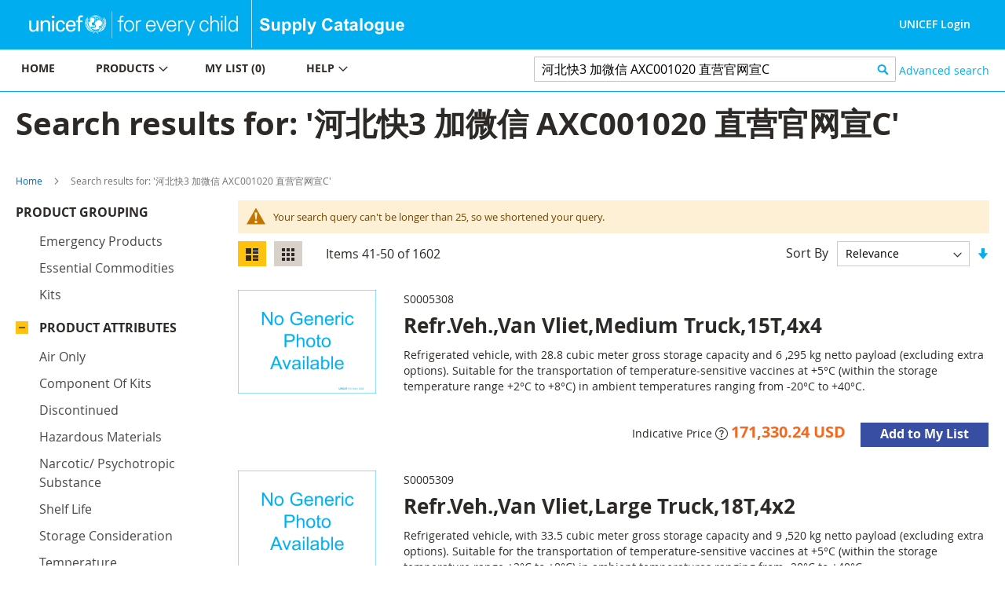

--- FILE ---
content_type: text/html; charset=UTF-8
request_url: https://supply.unicef.org/catalogsearch/result/index/?p=5&q=%E6%B2%B3%E5%8C%97%E5%BF%AB3+%E5%8A%A0%E5%BE%AE%E4%BF%A1+AXC001020+%E7%9B%B4%E8%90%A5%E5%AE%98%E7%BD%91%E5%AE%A3CDB
body_size: 13049
content:
 <!doctype html><html lang="en"><head ><script> var BASE_URL = 'https\u003A\u002F\u002Fsupply.unicef.org\u002F'; var require = { 'baseUrl': 'https\u003A\u002F\u002Fsupply.unicef.org\u002Fstatic\u002Ffrontend\u002FUnicef\u002Fcatalogue\u002Fen_US' };</script> <meta charset="utf-8"/>
<meta name="title" content="Search results for: &#039;河北快3 加微信 AXC001020 直营官网宣C&#039;"/>
<meta name="robots" content="INDEX,FOLLOW"/>
<meta name="viewport" content="width=device-width, initial-scale=1, maximum-scale=1.0, user-scalable=no"/>
<meta name="format-detection" content="telephone=no"/>
<title>Search results for: &#039;河北快3 加微信 AXC001020 直营官网宣C&#039;</title>
<link  rel="stylesheet" type="text/css"  media="all" href="https://supply.unicef.org/static/frontend/Unicef/catalogue/en_US/mage/calendar.min.css" />
<link  rel="stylesheet" type="text/css"  media="all" href="https://supply.unicef.org/static/frontend/Unicef/catalogue/en_US/css/styles-m.min.css" />
<link  rel="stylesheet" type="text/css"  media="all" href="https://supply.unicef.org/static/frontend/Unicef/catalogue/en_US/Ezest_Sidebar/css/expandcollapse.min.css" />
<link  rel="stylesheet" type="text/css"  media="screen and (min-width: 768px)" href="https://supply.unicef.org/static/frontend/Unicef/catalogue/en_US/css/styles-l.min.css" />
<link  rel="stylesheet" type="text/css"  media="print" href="https://supply.unicef.org/static/frontend/Unicef/catalogue/en_US/css/print.min.css" />
<link  rel="stylesheet" type="text/css"  rel="stylesheet" type="text/css" href="https://supply.unicef.org/static/frontend/Unicef/catalogue/en_US/css/custom.min.css" />
<link  rel="stylesheet" type="text/css"  media="all" href="https://maxcdn.bootstrapcdn.com/font-awesome/4.5.0/css/font-awesome.min.css" />
<script  type="text/javascript"  src="https://supply.unicef.org/static/frontend/Unicef/catalogue/en_US/requirejs/require.min.js"></script>
<script  type="text/javascript"  src="https://supply.unicef.org/static/frontend/Unicef/catalogue/en_US/requirejs-min-resolver.min.js"></script>
<script  type="text/javascript"  src="https://supply.unicef.org/static/frontend/Unicef/catalogue/en_US/mage/requirejs/mixins.min.js"></script>
<script  type="text/javascript"  src="https://supply.unicef.org/static/frontend/Unicef/catalogue/en_US/requirejs-config.min.js"></script>
<script  type="text/javascript"  src="https://supply.unicef.org/static/frontend/Unicef/catalogue/en_US/mage/polyfill.min.js"></script>
<script  type="text/javascript"  src="https://supply.unicef.org/static/frontend/Unicef/catalogue/en_US/Magento_Theme/js/custom.min.js"></script>
<link rel="preload" as="font" crossorigin="anonymous" href="https://supply.unicef.org/static/frontend/Unicef/catalogue/en_US/fonts/opensans/light/opensans-300.woff2" />
<link rel="preload" as="font" crossorigin="anonymous" href="https://supply.unicef.org/static/frontend/Unicef/catalogue/en_US/fonts/opensans/regular/opensans-400.woff2" />
<link rel="preload" as="font" crossorigin="anonymous" href="https://supply.unicef.org/static/frontend/Unicef/catalogue/en_US/fonts/opensans/semibold/opensans-600.woff2" />
<link rel="preload" as="font" crossorigin="anonymous" href="https://supply.unicef.org/static/frontend/Unicef/catalogue/en_US/fonts/opensans/bold/opensans-700.woff2" />
<link rel="preload" as="font" crossorigin="anonymous" href="https://supply.unicef.org/static/frontend/Unicef/catalogue/en_US/fonts/Luma-Icons.woff2" />
<link  rel="icon" type="image/x-icon" href="https://supply.unicef.org/media/favicon/stores/1/favicon.ico" />
<link  rel="shortcut icon" type="image/x-icon" href="https://supply.unicef.org/media/favicon/stores/1/favicon.ico" />
<script async src="https://www.googletagmanager.com/gtag/js?id=G-YLWGG24GJC"></script>
<script>
  window.dataLayer = window.dataLayer || [];
  function gtag(){dataLayer.push(arguments);}
  gtag('js', new Date());

  gtag('config', 'G-YLWGG24GJC');
</script>     <!-- BEGIN GOOGLE ANALYTICS CODE --><script type="text/x-magento-init">
{
    "*": {
        "Magento_GoogleAnalytics/js/google-analytics": {
            "isCookieRestrictionModeEnabled": 0,
            "currentWebsite": 1,
            "cookieName": "user_allowed_save_cookie",
            "ordersTrackingData": [],
            "pageTrackingData": {"optPageUrl":"","isAnonymizedIpActive":false,"accountId":"G-YLWGG24GJC"}        }
    }
}</script><!-- END GOOGLE ANALYTICS CODE --></head><body data-container="body" data-mage-init='{"loaderAjax": {}, "loader": { "icon": "https://supply.unicef.org/static/frontend/Unicef/catalogue/en_US/images/loader-2.gif"}}' class="page-products page-with-filter catalogsearch-result-index page-layout-2columns-left">         <div id="cookie-status">The store will not work correctly in the case when cookies are disabled.</div> <script type="text&#x2F;javascript">document.querySelector("#cookie-status").style.display = "none";</script> <script type="text/x-magento-init">
    {
        "*": {
            "cookieStatus": {}
        }
    }</script> <script type="text/x-magento-init">
    {
        "*": {
            "mage/cookies": {
                "expires": null,
                "path": "\u002F",
                "domain": ".supply.unicef.org",
                "secure": false,
                "lifetime": "3600"
            }
        }
    }</script>  <noscript><div class="message global noscript"><div class="content"><p><strong>JavaScript seems to be disabled in your browser.</strong> <span> For the best experience on our site, be sure to turn on Javascript in your browser.</span></p></div></div></noscript>   <script>true</script> <script>    require.config({
        map: {
            '*': {
                wysiwygAdapter: 'mage/adminhtml/wysiwyg/tiny_mce/tinymce4Adapter'
            }
        }
    });</script>  <div class="page-wrapper"><header class="page-header"><div class="header content">  <span data-action="toggle-nav" class="action nav-toggle"><span>Toggle Nav</span></span>  <a class="logo" href="https://www.unicef.org/" title="" target="_blank"> <img src="https://supply.unicef.org/media/logo/stores/1/Logo_Signature_Container_Rectangle_Horizontal_ENG_RGB.png" title="" alt="" width="170"  /></a> <div class="second-logo-container"> <div class="widget block block-static-block"><!--Home page Supply catalouge logo change-->

<div class="secound-logo"><a title="Supply Catalouge" href="/"><img src="https://supply.unicef.org/media/wysiwyg/scat-logo-without-line.png" alt="Supply Catalouge" /></a></div></div></div><div class="panel header"> <a class="action skip contentarea" href="#contentarea"><span> Skip to Content</span></a>  <ul class="header links">  <li class="greet welcome"><span></span></li> <script type="text/x-magento-init">
        {
            "*": {
                "Magento_Ui/js/core/app": {
                    "components": {
                        "customer": {
                            "component": "Magento_Customer/js/view/customer"
                        }
                    }
                }
            }
        }</script>  <li class="authorization-link"> <a href ="https://login.microsoftonline.com/77410195-14e1-4fb8-904b-ab1892023667/oauth2/v2.0/authorize?response_type=id_token&scope=user.read%20openid%20profile&client_id=9c040b4e-01d2-4357-8f8e-f42d6c29b7af&redirect_uri=https%3A%2F%2Fsupply.unicef.org%2Fssologin%2Ftoken%2Flogin&state=5e0cc9d3-be89-4649-a66c-705c15b657a9&nonce=167c6782-f76b-4f08-8089-7b19fba65684&client_info=1&x-client-SKU=MSAL.JS&x-client-Ver=0.2.3&client-request-id=4cd612ff-313d-4a61-be21-dcaa6d3c3f03&prompt=select_account&response_mode=form_post"> UNICEF Login</a> </li> <script>
    window.ssoClientUrl = "https://login.microsoftonline.com/77410195-14e1-4fb8-904b-ab1892023667/oauth2/v2.0/authorize?response_type=id_token&scope=user.read%20openid%20profile&client_id=9c040b4e-01d2-4357-8f8e-f42d6c29b7af&redirect_uri=https%3A%2F%2Fsupply.unicef.org%2Fssologin%2Ftoken%2Flogin&state=5e0cc9d3-be89-4649-a66c-705c15b657a9&nonce=167c6782-f76b-4f08-8089-7b19fba65684&client_info=1&x-client-SKU=MSAL.JS&x-client-Ver=0.2.3&client-request-id=4cd612ff-313d-4a61-be21-dcaa6d3c3f03&prompt=select_account&response_mode=form_post";</script></ul></div><ul class="compare wrapper"> <li class="item link compare" data-bind="scope: 'compareProducts'" data-role="compare-products-link"><a class="action compare no-display" title="Compare&#x20;Products" data-bind="attr: {'href': compareProducts().listUrl}, css: {'no-display': !compareProducts().count}" >Compare Products <span class="counter qty" data-bind="text: compareProducts().countCaption"></span></a></li> <script type="text/x-magento-init">
{"[data-role=compare-products-link]": {"Magento_Ui/js/core/app": {"components":{"compareProducts":{"component":"Magento_Catalog\/js\/view\/compare-products"}}}}}</script></ul></div></header><div class="menu-search-container">  <div class="sections nav-sections"> <div class="section-items nav-sections-items" data-mage-init='{"tabs":{"openedState":"active"}}'>  <div class="section-item-title nav-sections-item-title" data-role="collapsible"><a class="nav-sections-item-switch" data-toggle="switch" href="#store.menu">Menu</a></div><div class="section-item-content nav-sections-item-content" id="store.menu" data-role="content">   <a id="back-to-top-button"></a>    <nav class="navigation" data-action="navigation"><ul data-mage-init='{"menu":{"responsive":true, "expanded":true, "position":{"my":"left top","at":"left bottom"}}}'><li class="level0 nav-7 level-top parent ui-menu-item"><a class="level-top ui-corner-all" tabindex="-1" href="https://supply.unicef.org/"><span>Home</span></a></li>
<li class="level0 nav-4 level-top parent ui-menu-item"><a class="level-top ui-corner-all" tabindex="-1" href="https://supply.unicef.org/product-categories"><span>Products</span><span class="ui-menu-icon ui-icon ui-icon-carat-1-e"></span></a>
	<ul class="level0 submenu ui-menu ui-widget ui-widget-content ui-corner-all" style="display: none;">
		<li class="level1 nav-4-1 first ui-menu-item"><a class="ui-corner-all" tabindex="-1" href="https://supply.unicef.org/all-materials.html"><span>All products</span></a></li>
		<li class="level1 nav-4-2 ui-menu-item"><a class="ui-corner-all" tabindex="-1" href="https://supply.unicef.org/all-materials.html?material_groups=18"><span>Emergency products</span></a></li>
		<li class="level1 nav-4-4 last ui-menu-item"><a class="ui-corner-all" tabindex="-1" href="https://supply.unicef.org/all-materials.html?material_groups=20"><span>Essential commodities</span></a></li>
		<li class="level1 nav-4-3 last ui-menu-item"><a class="ui-corner-all" tabindex="-1" href="https://supply.unicef.org/all-materials.html?material_groups=19"><span>Kits</span></a></li>
	</ul>
</li>
<li class="level0 nav-2 level-top parent ui-menu-item"><a class="level-top ui-corner-all" tabindex="-1" href="https://supply.unicef.org/checkout/cart/"><span id="mylist-menubar">My list </span></a></li>
<li class="level0 nav-5 level-top parent ui-menu-item"><a class="level-top ui-corner-all" tabindex="-1" href="https://supply.unicef.org/help"><span>Help</span><span class="ui-menu-icon ui-icon ui-icon-carat-1-e"></span></a>
	<ul class="level0 submenu ui-menu ui-widget ui-widget-content ui-corner-all" style="display: none;">
		<li class="level1 nav-5-1 first last ui-menu-item"><a class="ui-corner-all" tabindex="-1" href="https://supply.unicef.org/how-to-order"><span>How to order</span></a></li>
		<li class="level1 nav-5-1 first last ui-menu-item"><a class="ui-corner-all" tabindex="-1" href="https://supply.unicef.org/product-attributes-guide"><span>Product attributes guide</span></a></li>
		<li class="level1 nav-5-1 first last ui-menu-item"><a class="ui-corner-all" tabindex="-1" href="https://supply.unicef.org/frequently-asked-questions"><span>Frequently Asked Questions</span></a></li>
		<li class="level1 nav-5-1 first last ui-menu-item"><a class="ui-corner-all" tabindex="-1" href="https://supply.unicef.org/acronyms-abbreviations"><span>Acronyms &amp; Abbreviations</span></a></li>
		<li class="level1 nav-5-1 first last ui-menu-item"><a class="ui-corner-all" tabindex="-1" href="https://supply.unicef.org/conversion-table"><span>Conversion Table</span></a></li>
	</ul>
</li></ul></nav><script>
    require(['jquery', 'jquery/ui'], function($){
        var btn = $('#back-to-top-button');
        $(window).scroll(function() {
          if ($(window).scrollTop() > 500) {
            btn.addClass('show');
          } else {
            btn.removeClass('show');
          }
        });
        btn.on('click', function(e) {
          e.preventDefault();
          $('html, body').animate({scrollTop:0}, '100');
        });
      });</script></div>  <div class="section-item-title nav-sections-item-title" data-role="collapsible"><a class="nav-sections-item-switch" data-toggle="switch" href="#store.links">Account</a></div><div class="section-item-content nav-sections-item-content" id="store.links" data-role="content"><!-- Account links --></div> </div></div>  <div class="block block-search"><div class="block block-title"><strong>Search</strong></div><div class="block block-content"><form class="form minisearch" id="search_mini_form" action="https://supply.unicef.org/catalogsearch/result/" method="get"><div class="field search"><label class="label" for="search" data-role="minisearch-label"><span>Search</span></label> <div class="control"><input id="search" data-mage-init='{"quickSearch":{ "formSelector":"#search_mini_form", "url":"https://supply.unicef.org/search/ajax/suggest/", "destinationSelector":"#search_autocomplete", "minSearchLength":"3"} }' type="text" name="q" value="河北快3 加微信 AXC001020 直营官网宣C" placeholder="&#x20;Search&#x20;products&#x20;by&#x20;keywords" class="input-text" maxlength="25" role="combobox" aria-haspopup="false" aria-autocomplete="both" autocomplete="off" aria-expanded="false"/>
<!-- <div id="search_autocomplete" class="search-autocomplete"></div>--></div></div><div class="actions"><button type="submit" title="Search" class="action search" aria-label="Search" ><span>Search</span></button></div></form></div></div>  <div class="nested"><a class="action advanced" href="https://supply.unicef.org/catalogsearch/advanced/" data-action="advanced-search"> Advanced search</a></div></div><div class="top-container">  <div class="page-title-wrapper"><h1 class="page-title"  ><span class="base" data-ui-id="page-title-wrapper" >Search results for: &#039;河北快3 加微信 AXC001020 直营官网宣C&#039;</span></h1></div><div class="page messages"> <div data-placeholder="messages"></div> <div data-bind="scope: 'messages'"><!-- ko if: cookieMessages && cookieMessages.length > 0 --><div role="alert" data-bind="foreach: { data: cookieMessages, as: 'message' }" class="messages"><div data-bind="attr: { class: 'message-' + message.type + ' ' + message.type + ' message', 'data-ui-id': 'message-' + message.type }"><div data-bind="html: $parent.prepareMessageForHtml(message.text)"></div></div></div><!-- /ko --><!-- ko if: messages().messages && messages().messages.length > 0 --><div role="alert" data-bind="foreach: { data: messages().messages, as: 'message' }" class="messages"><div data-bind="attr: { class: 'message-' + message.type + ' ' + message.type + ' message', 'data-ui-id': 'message-' + message.type }"><div data-bind="html: $parent.prepareMessageForHtml(message.text)"></div></div></div><!-- /ko --></div><script type="text/x-magento-init">
    {
        "*": {
            "Magento_Ui/js/core/app": {
                "components": {
                        "messages": {
                            "component": "Magento_Theme/js/view/messages"
                        }
                    }
                }
            }
    }</script></div></div>  <div class="breadcrumbs"><ul class="items"> <li class="item home"> <a href="https://supply.unicef.org/" title="Go to Home Page">Home</a> </li>  <li class="item search"> <strong>Search results for: &#039;河北快3 加微信 AXC001020 直营官网宣C&#039;</strong> </li> </ul></div><main id="maincontent" class="page-main"> <a id="contentarea" tabindex="-1"></a><div class="columns"><div class="column main"><input name="form_key" type="hidden" value="vDJ94EpEj7rsKiJl" /> <div id="authenticationPopup" data-bind="scope:'authenticationPopup', style: {display: 'none'}"> <script>window.authenticationPopup = {"autocomplete":"off","customerRegisterUrl":"https:\/\/supply.unicef.org\/customer\/account\/create\/","customerForgotPasswordUrl":"https:\/\/supply.unicef.org\/customer\/account\/forgotpassword\/","baseUrl":"https:\/\/supply.unicef.org\/"}</script> <!-- ko template: getTemplate() --><!-- /ko --><script type="text/x-magento-init">
        {
            "#authenticationPopup": {
                "Magento_Ui/js/core/app": {"components":{"authenticationPopup":{"component":"Magento_Customer\/js\/view\/authentication-popup","children":{"messages":{"component":"Magento_Ui\/js\/view\/messages","displayArea":"messages"},"captcha":{"component":"Magento_Captcha\/js\/view\/checkout\/loginCaptcha","displayArea":"additional-login-form-fields","formId":"user_login","configSource":"checkout"},"amazon-button":{"component":"Amazon_Login\/js\/view\/login-button-wrapper","sortOrder":"0","displayArea":"additional-login-form-fields","config":{"tooltip":"Securely login to our website using your existing Amazon details.","componentDisabled":true}}}}}}            },
            "*": {
                "Magento_Ui/js/block-loader": "https\u003A\u002F\u002Fsupply.unicef.org\u002Fstatic\u002Ffrontend\u002FUnicef\u002Fcatalogue\u002Fen_US\u002Fimages\u002Floader\u002D1.gif"
            }
        }</script></div> <script type="text/x-magento-init">
    {
        "*": {
            "Magento_Customer/js/section-config": {
                "sections": {"stores\/store\/switch":["*"],"stores\/store\/switchrequest":["*"],"directory\/currency\/switch":["*"],"*":["messages"],"customer\/account\/logout":["*","recently_viewed_product","recently_compared_product","persistent"],"customer\/account\/loginpost":["*"],"customer\/account\/createpost":["*"],"customer\/account\/editpost":["*"],"customer\/ajax\/login":["checkout-data","cart","captcha"],"catalog\/product_compare\/add":["compare-products"],"catalog\/product_compare\/remove":["compare-products"],"catalog\/product_compare\/clear":["compare-products"],"sales\/guest\/reorder":["cart"],"sales\/order\/reorder":["cart"],"checkout\/cart\/add":["cart","directory-data"],"checkout\/cart\/delete":["cart"],"checkout\/cart\/updatepost":["cart"],"checkout\/cart\/updateitemoptions":["cart"],"checkout\/cart\/couponpost":["cart"],"checkout\/cart\/estimatepost":["cart"],"checkout\/cart\/estimateupdatepost":["cart"],"checkout\/onepage\/saveorder":["cart","checkout-data","last-ordered-items"],"checkout\/sidebar\/removeitem":["cart"],"checkout\/sidebar\/updateitemqty":["cart"],"rest\/*\/v1\/carts\/*\/payment-information":["cart","last-ordered-items","instant-purchase"],"rest\/*\/v1\/guest-carts\/*\/payment-information":["cart"],"rest\/*\/v1\/guest-carts\/*\/selected-payment-method":["cart","checkout-data"],"rest\/*\/v1\/carts\/*\/selected-payment-method":["cart","checkout-data","instant-purchase"],"customer\/address\/*":["instant-purchase"],"customer\/account\/*":["instant-purchase"],"vault\/cards\/deleteaction":["instant-purchase"],"multishipping\/checkout\/overviewpost":["cart"],"paypal\/express\/placeorder":["cart","checkout-data"],"paypal\/payflowexpress\/placeorder":["cart","checkout-data"],"paypal\/express\/onauthorization":["cart","checkout-data"],"persistent\/index\/unsetcookie":["persistent"],"review\/product\/post":["review"],"wishlist\/index\/add":["wishlist"],"wishlist\/index\/remove":["wishlist"],"wishlist\/index\/updateitemoptions":["wishlist"],"wishlist\/index\/update":["wishlist"],"wishlist\/index\/cart":["wishlist","cart"],"wishlist\/index\/fromcart":["wishlist","cart"],"wishlist\/index\/allcart":["wishlist","cart"],"wishlist\/shared\/allcart":["wishlist","cart"],"wishlist\/shared\/cart":["cart"],"braintree\/paypal\/placeorder":["cart","checkout-data"],"braintree\/googlepay\/placeorder":["cart","checkout-data"]},
                "clientSideSections": ["checkout-data","cart-data","chatData"],
                "baseUrls": ["https:\/\/supply.unicef.org\/"],
                "sectionNames": ["messages","customer","compare-products","last-ordered-items","cart","directory-data","captcha","instant-purchase","loggedAsCustomer","persistent","review","wishlist","chatData","recently_viewed_product","recently_compared_product","product_data_storage","paypal-billing-agreement"]            }
        }
    }</script> <script type="text/x-magento-init">
    {
        "*": {
            "Magento_Customer/js/customer-data": {
                "sectionLoadUrl": "https\u003A\u002F\u002Fsupply.unicef.org\u002Fcustomer\u002Fsection\u002Fload\u002F",
                "expirableSectionLifetime": 60,
                "expirableSectionNames": ["cart","persistent"],
                "cookieLifeTime": "3600",
                "updateSessionUrl": "https\u003A\u002F\u002Fsupply.unicef.org\u002Fcustomer\u002Faccount\u002FupdateSession\u002F"
            }
        }
    }</script> <script type="text/x-magento-init">
    {
        "*": {
            "Magento_Customer/js/invalidation-processor": {
                "invalidationRules": {
                    "website-rule": {
                        "Magento_Customer/js/invalidation-rules/website-rule": {
                            "scopeConfig": {
                                "websiteId": "1"
                            }
                        }
                    }
                }
            }
        }
    }</script> <script type="text/x-magento-init">
    {
        "body": {
            "pageCache": {"url":"https:\/\/supply.unicef.org\/page_cache\/block\/render\/?p=5&q=%E6%B2%B3%E5%8C%97%E5%BF%AB3+%E5%8A%A0%E5%BE%AE%E4%BF%A1+AXC001020+%E7%9B%B4%E8%90%A5%E5%AE%98%E7%BD%91%E5%AE%A3CDB","handles":["default","catalogsearch_result_index"],"originalRequest":{"route":"catalogsearch","controller":"result","action":"index","uri":"\/catalogsearch\/result\/index\/?p=5&q=%E6%B2%B3%E5%8C%97%E5%BF%AB3+%E5%8A%A0%E5%BE%AE%E4%BF%A1+AXC001020+%E7%9B%B4%E8%90%A5%E5%AE%98%E7%BD%91%E5%AE%A3CDB"},"versionCookieName":"private_content_version"}        }
    }</script>      <div class="search results"> <div class="message notice"><div> Your search query can't be longer than 25, so we shortened your query.<br /></div></div>           <div class="toolbar toolbar-products" data-mage-init='{"productListToolbarForm":{"mode":"product_list_mode","direction":"product_list_dir","order":"product_list_order","limit":"product_list_limit","modeDefault":"list","directionDefault":"desc","orderDefault":"relevance","limitDefault":10,"url":"https:\/\/supply.unicef.org\/catalogsearch\/result\/index\/?p=5&q=%E6%B2%B3%E5%8C%97%E5%BF%AB3+%E5%8A%A0%E5%BE%AE%E4%BF%A1+AXC001020+%E7%9B%B4%E8%90%A5%E5%AE%98%E7%BD%91%E5%AE%A3CDB","formKey":"vDJ94EpEj7rsKiJl","post":false}}'>    <div class="modes">  <strong class="modes-label" id="modes-label">View as</strong>   <strong title="List" class="modes-mode active mode-list" data-value="list"><span>List</span></strong>    <a class="modes-mode mode-grid" title="Grid" href="#" data-role="mode-switcher" data-value="grid" id="mode-grid" aria-labelledby="modes-label mode-grid"><span>Grid</span></a>   </div>    <p class="toolbar-amount" id="toolbar-amount"> Items <span class="toolbar-number">41</span>-<span class="toolbar-number">50</span> of <span class="toolbar-number">1602</span> </p>      <div class="pages"><strong class="label pages-label" id="paging-label">Page</strong> <ul class="items pages-items" aria-labelledby="paging-label"> <li class="item pages-item-previous"> <a class="action&#x20; previous" href="https://supply.unicef.org/catalogsearch/result/index/?p=4&amp;q=%E6%B2%B3%E5%8C%97%E5%BF%AB3+%E5%8A%A0%E5%BE%AE%E4%BF%A1+AXC001020+%E7%9B%B4%E8%90%A5%E5%AE%98%E7%BD%91%E5%AE%A3CDB" title="Previous"><span class="label">Page</span> <span>Previous</span></a></li>      <li class="item"><a href="https://supply.unicef.org/catalogsearch/result/index/?p=3&amp;q=%E6%B2%B3%E5%8C%97%E5%BF%AB3+%E5%8A%A0%E5%BE%AE%E4%BF%A1+AXC001020+%E7%9B%B4%E8%90%A5%E5%AE%98%E7%BD%91%E5%AE%A3CDB" class="page"><span class="label">Page</span> <span>3</span></a></li>    <li class="item"><a href="https://supply.unicef.org/catalogsearch/result/index/?p=4&amp;q=%E6%B2%B3%E5%8C%97%E5%BF%AB3+%E5%8A%A0%E5%BE%AE%E4%BF%A1+AXC001020+%E7%9B%B4%E8%90%A5%E5%AE%98%E7%BD%91%E5%AE%A3CDB" class="page"><span class="label">Page</span> <span>4</span></a></li>    <li class="item current"><strong class="page"><span class="label">You&#039;re currently reading page</span> <span>5</span></strong></li>    <li class="item"><a href="https://supply.unicef.org/catalogsearch/result/index/?p=6&amp;q=%E6%B2%B3%E5%8C%97%E5%BF%AB3+%E5%8A%A0%E5%BE%AE%E4%BF%A1+AXC001020+%E7%9B%B4%E8%90%A5%E5%AE%98%E7%BD%91%E5%AE%A3CDB" class="page"><span class="label">Page</span> <span>6</span></a></li>    <li class="item"><a href="https://supply.unicef.org/catalogsearch/result/index/?p=7&amp;q=%E6%B2%B3%E5%8C%97%E5%BF%AB3+%E5%8A%A0%E5%BE%AE%E4%BF%A1+AXC001020+%E7%9B%B4%E8%90%A5%E5%AE%98%E7%BD%91%E5%AE%A3CDB" class="page"><span class="label">Page</span> <span>7</span></a></li>      <li class="item pages-item-next"> <a class="action  next" href="https://supply.unicef.org/catalogsearch/result/index/?p=6&amp;q=%E6%B2%B3%E5%8C%97%E5%BF%AB3+%E5%8A%A0%E5%BE%AE%E4%BF%A1+AXC001020+%E7%9B%B4%E8%90%A5%E5%AE%98%E7%BD%91%E5%AE%A3CDB" title="Next"><span class="label">Page</span> <span>Next</span></a></li> </ul></div>      <div class="field limiter"><label class="label" for="limiter"><span>Show</span></label> <div class="control"><select id="limiter" data-role="limiter" class="limiter-options"> <option value="5" >5</option> <option value="10"  selected="selected" >10</option> <option value="15" >15</option> <option value="20" >20</option> <option value="25" >25</option> <option value="all" >All</option></select></div><span class="limiter-text">per page</span></div>    <div class="toolbar-sorter sorter"><label class="sorter-label" for="sorter">Sort By</label> <select id="sorter" data-role="sorter" class="sorter-options"> <option value="effective_date"  >Latest</option> <option value="name"  >Product description</option> <option value="sku"  >Product number</option> <option value="relevance"  selected="selected"  >Relevance</option></select>  <a title="Set&#x20;Ascending&#x20;Direction" href="#" class="action sorter-action sort-desc" data-role="direction-switcher" data-value="asc"><span>Set Ascending Direction</span></a> </div> </div>     <div class="products wrapper list products-list"> <ol class="products list items product-items">  <li class="item product product-item"> <div class="product-item-info" data-container="product-list"> <a href="https://supply.unicef.org/s0005308.html" class="product photo product-item-photo" tabindex="-1">   <span class="product-image-container" style="width:176px;"><span class="product-image-wrapper" style="padding-bottom: 100%;"><img class="product-image-photo"  src="https://supply.unicef.org/media/catalog/product/placeholder/default/Generic_Photo_Image_1.png" width="" height="" alt="Refr.Veh.,Van Vliet,Medium Truck,15T,4x4"/></span></span></a> <div class="product details product-item-details"> <span class="sku-name">S0005308</span> <strong class="product name product-item-name"><a class="product-item-link" href="https://supply.unicef.org/s0005308.html">Refr.Veh.,Van Vliet,Medium Truck,15T,4x4</a></strong>  <div class="product description product-item-description">
<br>Refrigerated vehicle, with 28.8 cubic meter gross storage capacity and 6
,295 kg netto payload (excluding extra options). Suitable for the
transportation of temperature-sensitive vaccines at +5°C (within the
storage temperature range +2°C to +8°C) in ambient temperatures ranging
from -20°C to +40°C.
<br>
</div>   <div class="product-item-inner"><div class="product actions product-item-actions"><div class="actions-primary"><div class="price-box price-final_price" data-role="priceBox" data-product-id="12506" data-price-box="product-id-12506">     <span class="price-container price-final_price tax weee" > <span  id="product-price-12506"  data-price-amount="171330.24" data-price-type="finalPrice" class="price-wrapper ">  <span class="indicative-price"><b>Indicative Price</b>  <svg width="1em" height="1em" viewBox="0 0 16 16" class="bi bi-question-circle" fill="currentColor" xmlns="http://www.w3.org/2000/svg"><path fill-rule="evenodd" d="M8 15A7 7 0 1 0 8 1a7 7 0 0 0 0 14zm0 1A8 8 0 1 0 8 0a8 8 0 0 0 0 16z"/><path d="M5.255 5.786a.237.237 0 0 0 .241.247h.825c.138 0 .248-.113.266-.25.09-.656.54-1.134 1.342-1.134.686 0 1.314.343 1.314 1.168 0 .635-.374.927-.965 1.371-.673.489-1.206 1.06-1.168 1.987l.003.217a.25.25 0 0 0 .25.246h.811a.25.25 0 0 0 .25-.25v-.105c0-.718.273-.927 1.01-1.486.609-.463 1.244-.977 1.244-2.056 0-1.511-1.276-2.241-2.673-2.241-1.267 0-2.655.59-2.75 2.286zm1.557 5.763c0 .533.425.927 1.01.927.609 0 1.028-.394 1.028-.927 0-.552-.42-.94-1.029-.94-.584 0-1.009.388-1.009.94z"/></svg><p class="indicative-price-comment" style='display:none;'>For more information, please refer to the Help > FAQs.</p></span> <span class="price">171,330.24 USD</span> </span>  </span>  </div>   <form data-role="tocart-form" data-product-sku="S0005308" action="https://supply.unicef.org/checkout/cart/add/uenc/[base64]%2C%2C/product/12506/" method="post"><input type="hidden" name="product" value="12506"><input type="hidden" name="uenc" value="[base64],,"><input name="form_key" type="hidden" value="vDJ94EpEj7rsKiJl" />  <button type="submit" title=" Add to My List" class="action tocart primary"><span> Add to My List</span></button> </form></div><!--div data-role="add-to-links" class="actions-secondary" style="left:176px;top:176px;">   <a href="#" class="action towishlist" title="Add&#x20;to&#x20;Wish&#x20;List" aria-label="Add&#x20;to&#x20;Wish&#x20;List" data-post='{"action":"https:\/\/supply.unicef.org\/wishlist\/index\/add\/","data":{"product":12506,"uenc":"[base64],,"}}' data-action="add-to-wishlist" role="button"><span>Add to Wish List</span></a>  <a href="#" class="action tocompare" title="Add to Compare" aria-label="Add to Compare" data-post='{"action":"https:\/\/supply.unicef.org\/catalog\/product_compare\/add\/","data":{"product":"12506","uenc":"[base64],,"}}' role="button"><span>Add to Compare</span></a> </div--></div></div></div></div>  </li><li class="item product product-item"> <div class="product-item-info" data-container="product-list"> <a href="https://supply.unicef.org/s0005309.html" class="product photo product-item-photo" tabindex="-1">   <span class="product-image-container" style="width:176px;"><span class="product-image-wrapper" style="padding-bottom: 100%;"><img class="product-image-photo"  src="https://supply.unicef.org/media/catalog/product/placeholder/default/Generic_Photo_Image_1.png" width="" height="" alt="Refr.Veh.,Van Vliet,Large Truck,18T,4x2"/></span></span></a> <div class="product details product-item-details"> <span class="sku-name">S0005309</span> <strong class="product name product-item-name"><a class="product-item-link" href="https://supply.unicef.org/s0005309.html">Refr.Veh.,Van Vliet,Large Truck,18T,4x2</a></strong>  <div class="product description product-item-description">
<br>Refrigerated vehicle, with 33.5 cubic meter gross storage capacity and 9
,520 kg netto payload (excluding extra options). Suitable for the
transportation of temperature-sensitive vaccines at +5°C (within the
storage temperature range +2°C to +8°C) in ambient temperatures ranging
from -20°C to +40°C.
<br>
</div>   <div class="product-item-inner"><div class="product actions product-item-actions"><div class="actions-primary"><div class="price-box price-final_price" data-role="priceBox" data-product-id="12507" data-price-box="product-id-12507">     <span class="price-container price-final_price tax weee" > <span  id="product-price-12507"  data-price-amount="159961.76" data-price-type="finalPrice" class="price-wrapper ">  <span class="indicative-price"><b>Indicative Price</b>  <svg width="1em" height="1em" viewBox="0 0 16 16" class="bi bi-question-circle" fill="currentColor" xmlns="http://www.w3.org/2000/svg"><path fill-rule="evenodd" d="M8 15A7 7 0 1 0 8 1a7 7 0 0 0 0 14zm0 1A8 8 0 1 0 8 0a8 8 0 0 0 0 16z"/><path d="M5.255 5.786a.237.237 0 0 0 .241.247h.825c.138 0 .248-.113.266-.25.09-.656.54-1.134 1.342-1.134.686 0 1.314.343 1.314 1.168 0 .635-.374.927-.965 1.371-.673.489-1.206 1.06-1.168 1.987l.003.217a.25.25 0 0 0 .25.246h.811a.25.25 0 0 0 .25-.25v-.105c0-.718.273-.927 1.01-1.486.609-.463 1.244-.977 1.244-2.056 0-1.511-1.276-2.241-2.673-2.241-1.267 0-2.655.59-2.75 2.286zm1.557 5.763c0 .533.425.927 1.01.927.609 0 1.028-.394 1.028-.927 0-.552-.42-.94-1.029-.94-.584 0-1.009.388-1.009.94z"/></svg><p class="indicative-price-comment" style='display:none;'>For more information, please refer to the Help > FAQs.</p></span> <span class="price">159,961.76 USD</span> </span>  </span>  </div>   <form data-role="tocart-form" data-product-sku="S0005309" action="https://supply.unicef.org/checkout/cart/add/uenc/[base64]%2C%2C/product/12507/" method="post"><input type="hidden" name="product" value="12507"><input type="hidden" name="uenc" value="[base64],,"><input name="form_key" type="hidden" value="vDJ94EpEj7rsKiJl" />  <button type="submit" title=" Add to My List" class="action tocart primary"><span> Add to My List</span></button> </form></div><!--div data-role="add-to-links" class="actions-secondary" style="left:176px;top:176px;">   <a href="#" class="action towishlist" title="Add&#x20;to&#x20;Wish&#x20;List" aria-label="Add&#x20;to&#x20;Wish&#x20;List" data-post='{"action":"https:\/\/supply.unicef.org\/wishlist\/index\/add\/","data":{"product":12507,"uenc":"[base64],,"}}' data-action="add-to-wishlist" role="button"><span>Add to Wish List</span></a>  <a href="#" class="action tocompare" title="Add to Compare" aria-label="Add to Compare" data-post='{"action":"https:\/\/supply.unicef.org\/catalog\/product_compare\/add\/","data":{"product":"12507","uenc":"[base64],,"}}' role="button"><span>Add to Compare</span></a> </div--></div></div></div></div>  </li><li class="item product product-item"> <div class="product-item-info" data-container="product-list"> <a href="https://supply.unicef.org/s0005310.html" class="product photo product-item-photo" tabindex="-1">   <span class="product-image-container" style="width:176px;"><span class="product-image-wrapper" style="padding-bottom: 100%;"><img class="product-image-photo"  src="https://supply.unicef.org/media/catalog/product/placeholder/default/Generic_Photo_Image_1.png" width="" height="" alt="Refr.Veh.,Van Vliet,Large Truck,15T,4x4"/></span></span></a> <div class="product details product-item-details"> <span class="sku-name">S0005310</span> <strong class="product name product-item-name"><a class="product-item-link" href="https://supply.unicef.org/s0005310.html">Refr.Veh.,Van Vliet,Large Truck,15T,4x4</a></strong>  <div class="product description product-item-description">
<br>Refrigerated vehicle, with 33.5 cubic meter gross storage capacity and 6
,050 kg netto payload (excluding extra options). Suitable for the
transportation of temperature-sensitive vaccines at +5°C (within the
storage temperature range +2°C to +8°C) in ambient temperatures ranging
from -20°C to +40°C.
<br>
</div>   <div class="product-item-inner"><div class="product actions product-item-actions"><div class="actions-primary"><div class="price-box price-final_price" data-role="priceBox" data-product-id="12508" data-price-box="product-id-12508">     <span class="price-container price-final_price tax weee" > <span  id="product-price-12508"  data-price-amount="185245.65" data-price-type="finalPrice" class="price-wrapper ">  <span class="indicative-price"><b>Indicative Price</b>  <svg width="1em" height="1em" viewBox="0 0 16 16" class="bi bi-question-circle" fill="currentColor" xmlns="http://www.w3.org/2000/svg"><path fill-rule="evenodd" d="M8 15A7 7 0 1 0 8 1a7 7 0 0 0 0 14zm0 1A8 8 0 1 0 8 0a8 8 0 0 0 0 16z"/><path d="M5.255 5.786a.237.237 0 0 0 .241.247h.825c.138 0 .248-.113.266-.25.09-.656.54-1.134 1.342-1.134.686 0 1.314.343 1.314 1.168 0 .635-.374.927-.965 1.371-.673.489-1.206 1.06-1.168 1.987l.003.217a.25.25 0 0 0 .25.246h.811a.25.25 0 0 0 .25-.25v-.105c0-.718.273-.927 1.01-1.486.609-.463 1.244-.977 1.244-2.056 0-1.511-1.276-2.241-2.673-2.241-1.267 0-2.655.59-2.75 2.286zm1.557 5.763c0 .533.425.927 1.01.927.609 0 1.028-.394 1.028-.927 0-.552-.42-.94-1.029-.94-.584 0-1.009.388-1.009.94z"/></svg><p class="indicative-price-comment" style='display:none;'>For more information, please refer to the Help > FAQs.</p></span> <span class="price">185,245.65 USD</span> </span>  </span>  </div>   <form data-role="tocart-form" data-product-sku="S0005310" action="https://supply.unicef.org/checkout/cart/add/uenc/[base64]%2C%2C/product/12508/" method="post"><input type="hidden" name="product" value="12508"><input type="hidden" name="uenc" value="[base64],,"><input name="form_key" type="hidden" value="vDJ94EpEj7rsKiJl" />  <button type="submit" title=" Add to My List" class="action tocart primary"><span> Add to My List</span></button> </form></div><!--div data-role="add-to-links" class="actions-secondary" style="left:176px;top:176px;">   <a href="#" class="action towishlist" title="Add&#x20;to&#x20;Wish&#x20;List" aria-label="Add&#x20;to&#x20;Wish&#x20;List" data-post='{"action":"https:\/\/supply.unicef.org\/wishlist\/index\/add\/","data":{"product":12508,"uenc":"[base64],,"}}' data-action="add-to-wishlist" role="button"><span>Add to Wish List</span></a>  <a href="#" class="action tocompare" title="Add to Compare" aria-label="Add to Compare" data-post='{"action":"https:\/\/supply.unicef.org\/catalog\/product_compare\/add\/","data":{"product":"12508","uenc":"[base64],,"}}' role="button"><span>Add to Compare</span></a> </div--></div></div></div></div>  </li><li class="item product product-item"> <div class="product-item-info" data-container="product-list"> <a href="https://supply.unicef.org/s0005300.html" class="product photo product-item-photo" tabindex="-1">   <span class="product-image-container" style="width:176px;"><span class="product-image-wrapper" style="padding-bottom: 100%;"><img class="product-image-photo"  src="https://supply.unicef.org/media/catalog/product/placeholder/default/Generic_Photo_Image_1.png" width="" height="" alt="Refr.Veh.,Autocar,Small Truck,7T,4x2"/></span></span></a> <div class="product details product-item-details"> <span class="sku-name">S0005300</span> <strong class="product name product-item-name"><a class="product-item-link" href="https://supply.unicef.org/s0005300.html">Refr.Veh.,Autocar,Small Truck,7T,4x2</a></strong>  <div class="product description product-item-description">
<br>Refrigerated vehicle, with 14.25 cubic meter gross storage capacity and
2,979 kg netto payload (excluding extra options). Suitable for the
transportation of temperature-sensitive vaccines at +5°C (within the
storage temperature range +2°C to +8°C) in ambient temperatures ranging
from -20°C to +50°C.
</div>   <span class="product-attr">Hazardous materials</span>  <div class="product-item-inner"><div class="product actions product-item-actions"><div class="actions-primary"><div class="price-box price-final_price" data-role="priceBox" data-product-id="12512" data-price-box="product-id-12512">     <span class="price-container price-final_price tax weee" > <span  id="product-price-12512"  data-price-amount="146929.32" data-price-type="finalPrice" class="price-wrapper ">  <span class="indicative-price"><b>Indicative Price</b>  <svg width="1em" height="1em" viewBox="0 0 16 16" class="bi bi-question-circle" fill="currentColor" xmlns="http://www.w3.org/2000/svg"><path fill-rule="evenodd" d="M8 15A7 7 0 1 0 8 1a7 7 0 0 0 0 14zm0 1A8 8 0 1 0 8 0a8 8 0 0 0 0 16z"/><path d="M5.255 5.786a.237.237 0 0 0 .241.247h.825c.138 0 .248-.113.266-.25.09-.656.54-1.134 1.342-1.134.686 0 1.314.343 1.314 1.168 0 .635-.374.927-.965 1.371-.673.489-1.206 1.06-1.168 1.987l.003.217a.25.25 0 0 0 .25.246h.811a.25.25 0 0 0 .25-.25v-.105c0-.718.273-.927 1.01-1.486.609-.463 1.244-.977 1.244-2.056 0-1.511-1.276-2.241-2.673-2.241-1.267 0-2.655.59-2.75 2.286zm1.557 5.763c0 .533.425.927 1.01.927.609 0 1.028-.394 1.028-.927 0-.552-.42-.94-1.029-.94-.584 0-1.009.388-1.009.94z"/></svg><p class="indicative-price-comment" style='display:none;'>For more information, please refer to the Help > FAQs.</p></span> <span class="price">146,929.32 USD</span> </span>  </span>  </div>   <form data-role="tocart-form" data-product-sku="S0005300" action="https://supply.unicef.org/checkout/cart/add/uenc/[base64]%2C%2C/product/12512/" method="post"><input type="hidden" name="product" value="12512"><input type="hidden" name="uenc" value="[base64],,"><input name="form_key" type="hidden" value="vDJ94EpEj7rsKiJl" />  <button type="submit" title=" Add to My List" class="action tocart primary"><span> Add to My List</span></button> </form></div><!--div data-role="add-to-links" class="actions-secondary" style="left:176px;top:176px;">   <a href="#" class="action towishlist" title="Add&#x20;to&#x20;Wish&#x20;List" aria-label="Add&#x20;to&#x20;Wish&#x20;List" data-post='{"action":"https:\/\/supply.unicef.org\/wishlist\/index\/add\/","data":{"product":12512,"uenc":"[base64],,"}}' data-action="add-to-wishlist" role="button"><span>Add to Wish List</span></a>  <a href="#" class="action tocompare" title="Add to Compare" aria-label="Add to Compare" data-post='{"action":"https:\/\/supply.unicef.org\/catalog\/product_compare\/add\/","data":{"product":"12512","uenc":"[base64],,"}}' role="button"><span>Add to Compare</span></a> </div--></div></div></div></div>  </li><li class="item product product-item"> <div class="product-item-info" data-container="product-list"> <a href="https://supply.unicef.org/s0005301.html" class="product photo product-item-photo" tabindex="-1">   <span class="product-image-container" style="width:176px;"><span class="product-image-wrapper" style="padding-bottom: 100%;"><img class="product-image-photo"  src="https://supply.unicef.org/media/catalog/product/placeholder/default/Generic_Photo_Image_1.png" width="" height="" alt="Refr.Veh.,Autocar,Small Truck,7T,4x4"/></span></span></a> <div class="product details product-item-details"> <span class="sku-name">S0005301</span> <strong class="product name product-item-name"><a class="product-item-link" href="https://supply.unicef.org/s0005301.html">Refr.Veh.,Autocar,Small Truck,7T,4x4</a></strong>  <div class="product description product-item-description">
<br>Refrigerated vehicle, with 14.25 cubic meter gross storage capacity and
2,492 kg netto payload (excluding extra options). Suitable for the
transportation of temperature-sensitive vaccines at +5°C (within the
storage temperature range +2°C to +8°C) in ambient temperatures ranging
from -20°C to +50°C.
</div>   <span class="product-attr">Hazardous materials</span>  <div class="product-item-inner"><div class="product actions product-item-actions"><div class="actions-primary"><div class="price-box price-final_price" data-role="priceBox" data-product-id="12513" data-price-box="product-id-12513">     <span class="price-container price-final_price tax weee" > <span  id="product-price-12513"  data-price-amount="172520.28" data-price-type="finalPrice" class="price-wrapper ">  <span class="indicative-price"><b>Indicative Price</b>  <svg width="1em" height="1em" viewBox="0 0 16 16" class="bi bi-question-circle" fill="currentColor" xmlns="http://www.w3.org/2000/svg"><path fill-rule="evenodd" d="M8 15A7 7 0 1 0 8 1a7 7 0 0 0 0 14zm0 1A8 8 0 1 0 8 0a8 8 0 0 0 0 16z"/><path d="M5.255 5.786a.237.237 0 0 0 .241.247h.825c.138 0 .248-.113.266-.25.09-.656.54-1.134 1.342-1.134.686 0 1.314.343 1.314 1.168 0 .635-.374.927-.965 1.371-.673.489-1.206 1.06-1.168 1.987l.003.217a.25.25 0 0 0 .25.246h.811a.25.25 0 0 0 .25-.25v-.105c0-.718.273-.927 1.01-1.486.609-.463 1.244-.977 1.244-2.056 0-1.511-1.276-2.241-2.673-2.241-1.267 0-2.655.59-2.75 2.286zm1.557 5.763c0 .533.425.927 1.01.927.609 0 1.028-.394 1.028-.927 0-.552-.42-.94-1.029-.94-.584 0-1.009.388-1.009.94z"/></svg><p class="indicative-price-comment" style='display:none;'>For more information, please refer to the Help > FAQs.</p></span> <span class="price">172,520.28 USD</span> </span>  </span>  </div>   <form data-role="tocart-form" data-product-sku="S0005301" action="https://supply.unicef.org/checkout/cart/add/uenc/[base64]%2C%2C/product/12513/" method="post"><input type="hidden" name="product" value="12513"><input type="hidden" name="uenc" value="[base64],,"><input name="form_key" type="hidden" value="vDJ94EpEj7rsKiJl" />  <button type="submit" title=" Add to My List" class="action tocart primary"><span> Add to My List</span></button> </form></div><!--div data-role="add-to-links" class="actions-secondary" style="left:176px;top:176px;">   <a href="#" class="action towishlist" title="Add&#x20;to&#x20;Wish&#x20;List" aria-label="Add&#x20;to&#x20;Wish&#x20;List" data-post='{"action":"https:\/\/supply.unicef.org\/wishlist\/index\/add\/","data":{"product":12513,"uenc":"[base64],,"}}' data-action="add-to-wishlist" role="button"><span>Add to Wish List</span></a>  <a href="#" class="action tocompare" title="Add to Compare" aria-label="Add to Compare" data-post='{"action":"https:\/\/supply.unicef.org\/catalog\/product_compare\/add\/","data":{"product":"12513","uenc":"[base64],,"}}' role="button"><span>Add to Compare</span></a> </div--></div></div></div></div>  </li><li class="item product product-item"> <div class="product-item-info" data-container="product-list"> <a href="https://supply.unicef.org/s0005302.html" class="product photo product-item-photo" tabindex="-1">   <span class="product-image-container" style="width:176px;"><span class="product-image-wrapper" style="padding-bottom: 100%;"><img class="product-image-photo"  src="https://supply.unicef.org/media/catalog/product/placeholder/default/Generic_Photo_Image_1.png" width="" height="" alt="Refr.Veh.,Autocar,Small Truck,11.5T,4x4"/></span></span></a> <div class="product details product-item-details"> <span class="sku-name">S0005302</span> <strong class="product name product-item-name"><a class="product-item-link" href="https://supply.unicef.org/s0005302.html">Refr.Veh.,Autocar,Small Truck,11.5T,4x4</a></strong>  <div class="product description product-item-description">
<br>Refrigerated vehicle, with 19.78 cubic meter gross storage capacity and
3,966 kg netto payload (excluding extra options). Suitable for the
transportation of temperature-sensitive vaccines at +5°C (within the
storage temperature range +2°C to +8°C) in ambient temperatures ranging
from -20°C to +50°C.
</div>   <span class="product-attr">Hazardous materials</span>  <div class="product-item-inner"><div class="product actions product-item-actions"><div class="actions-primary"><div class="price-box price-final_price" data-role="priceBox" data-product-id="12514" data-price-box="product-id-12514">     <span class="price-container price-final_price tax weee" > <span  id="product-price-12514"  data-price-amount="188180.76" data-price-type="finalPrice" class="price-wrapper ">  <span class="indicative-price"><b>Indicative Price</b>  <svg width="1em" height="1em" viewBox="0 0 16 16" class="bi bi-question-circle" fill="currentColor" xmlns="http://www.w3.org/2000/svg"><path fill-rule="evenodd" d="M8 15A7 7 0 1 0 8 1a7 7 0 0 0 0 14zm0 1A8 8 0 1 0 8 0a8 8 0 0 0 0 16z"/><path d="M5.255 5.786a.237.237 0 0 0 .241.247h.825c.138 0 .248-.113.266-.25.09-.656.54-1.134 1.342-1.134.686 0 1.314.343 1.314 1.168 0 .635-.374.927-.965 1.371-.673.489-1.206 1.06-1.168 1.987l.003.217a.25.25 0 0 0 .25.246h.811a.25.25 0 0 0 .25-.25v-.105c0-.718.273-.927 1.01-1.486.609-.463 1.244-.977 1.244-2.056 0-1.511-1.276-2.241-2.673-2.241-1.267 0-2.655.59-2.75 2.286zm1.557 5.763c0 .533.425.927 1.01.927.609 0 1.028-.394 1.028-.927 0-.552-.42-.94-1.029-.94-.584 0-1.009.388-1.009.94z"/></svg><p class="indicative-price-comment" style='display:none;'>For more information, please refer to the Help > FAQs.</p></span> <span class="price">188,180.76 USD</span> </span>  </span>  </div>   <form data-role="tocart-form" data-product-sku="S0005302" action="https://supply.unicef.org/checkout/cart/add/uenc/[base64]%2C%2C/product/12514/" method="post"><input type="hidden" name="product" value="12514"><input type="hidden" name="uenc" value="[base64],,"><input name="form_key" type="hidden" value="vDJ94EpEj7rsKiJl" />  <button type="submit" title=" Add to My List" class="action tocart primary"><span> Add to My List</span></button> </form></div><!--div data-role="add-to-links" class="actions-secondary" style="left:176px;top:176px;">   <a href="#" class="action towishlist" title="Add&#x20;to&#x20;Wish&#x20;List" aria-label="Add&#x20;to&#x20;Wish&#x20;List" data-post='{"action":"https:\/\/supply.unicef.org\/wishlist\/index\/add\/","data":{"product":12514,"uenc":"[base64],,"}}' data-action="add-to-wishlist" role="button"><span>Add to Wish List</span></a>  <a href="#" class="action tocompare" title="Add to Compare" aria-label="Add to Compare" data-post='{"action":"https:\/\/supply.unicef.org\/catalog\/product_compare\/add\/","data":{"product":"12514","uenc":"[base64],,"}}' role="button"><span>Add to Compare</span></a> </div--></div></div></div></div>  </li><li class="item product product-item"> <div class="product-item-info" data-container="product-list"> <a href="https://supply.unicef.org/s0005303.html" class="product photo product-item-photo" tabindex="-1">   <span class="product-image-container" style="width:176px;"><span class="product-image-wrapper" style="padding-bottom: 100%;"><img class="product-image-photo"  src="https://supply.unicef.org/media/catalog/product/placeholder/default/Generic_Photo_Image_1.png" width="" height="" alt="Refr.Veh.,Autocar,Medium Truck,12T,4x2"/></span></span></a> <div class="product details product-item-details"> <span class="sku-name">S0005303</span> <strong class="product name product-item-name"><a class="product-item-link" href="https://supply.unicef.org/s0005303.html">Refr.Veh.,Autocar,Medium Truck,12T,4x2</a></strong>  <div class="product description product-item-description">
<br>Refrigerated vehicle, with 25.56 cubic meter gross storage capacity and
5,535 kg netto payload (excluding extra options). Suitable for the
transportation of temperature-sensitive vaccines at +5°C (within the
storage temperature range +2°C to +8°C) in ambient temperatures ranging
from -20°C to +50°C.
</div>   <span class="product-attr">Hazardous materials</span>  <div class="product-item-inner"><div class="product actions product-item-actions"><div class="actions-primary"><div class="price-box price-final_price" data-role="priceBox" data-product-id="12515" data-price-box="product-id-12515">     <span class="price-container price-final_price tax weee" > <span  id="product-price-12515"  data-price-amount="149681.34" data-price-type="finalPrice" class="price-wrapper ">  <span class="indicative-price"><b>Indicative Price</b>  <svg width="1em" height="1em" viewBox="0 0 16 16" class="bi bi-question-circle" fill="currentColor" xmlns="http://www.w3.org/2000/svg"><path fill-rule="evenodd" d="M8 15A7 7 0 1 0 8 1a7 7 0 0 0 0 14zm0 1A8 8 0 1 0 8 0a8 8 0 0 0 0 16z"/><path d="M5.255 5.786a.237.237 0 0 0 .241.247h.825c.138 0 .248-.113.266-.25.09-.656.54-1.134 1.342-1.134.686 0 1.314.343 1.314 1.168 0 .635-.374.927-.965 1.371-.673.489-1.206 1.06-1.168 1.987l.003.217a.25.25 0 0 0 .25.246h.811a.25.25 0 0 0 .25-.25v-.105c0-.718.273-.927 1.01-1.486.609-.463 1.244-.977 1.244-2.056 0-1.511-1.276-2.241-2.673-2.241-1.267 0-2.655.59-2.75 2.286zm1.557 5.763c0 .533.425.927 1.01.927.609 0 1.028-.394 1.028-.927 0-.552-.42-.94-1.029-.94-.584 0-1.009.388-1.009.94z"/></svg><p class="indicative-price-comment" style='display:none;'>For more information, please refer to the Help > FAQs.</p></span> <span class="price">149,681.34 USD</span> </span>  </span>  </div>   <form data-role="tocart-form" data-product-sku="S0005303" action="https://supply.unicef.org/checkout/cart/add/uenc/[base64]%2C%2C/product/12515/" method="post"><input type="hidden" name="product" value="12515"><input type="hidden" name="uenc" value="[base64],,"><input name="form_key" type="hidden" value="vDJ94EpEj7rsKiJl" />  <button type="submit" title=" Add to My List" class="action tocart primary"><span> Add to My List</span></button> </form></div><!--div data-role="add-to-links" class="actions-secondary" style="left:176px;top:176px;">   <a href="#" class="action towishlist" title="Add&#x20;to&#x20;Wish&#x20;List" aria-label="Add&#x20;to&#x20;Wish&#x20;List" data-post='{"action":"https:\/\/supply.unicef.org\/wishlist\/index\/add\/","data":{"product":12515,"uenc":"[base64],,"}}' data-action="add-to-wishlist" role="button"><span>Add to Wish List</span></a>  <a href="#" class="action tocompare" title="Add to Compare" aria-label="Add to Compare" data-post='{"action":"https:\/\/supply.unicef.org\/catalog\/product_compare\/add\/","data":{"product":"12515","uenc":"[base64],,"}}' role="button"><span>Add to Compare</span></a> </div--></div></div></div></div>  </li><li class="item product product-item"> <div class="product-item-info" data-container="product-list"> <a href="https://supply.unicef.org/s0005304.html" class="product photo product-item-photo" tabindex="-1">   <span class="product-image-container" style="width:176px;"><span class="product-image-wrapper" style="padding-bottom: 100%;"><img class="product-image-photo"  src="https://supply.unicef.org/media/catalog/product/placeholder/default/Generic_Photo_Image_1.png" width="" height="" alt="Refr.Veh.,Autocar,Medium Truck,15T,4x4"/></span></span></a> <div class="product details product-item-details"> <span class="sku-name">S0005304</span> <strong class="product name product-item-name"><a class="product-item-link" href="https://supply.unicef.org/s0005304.html">Refr.Veh.,Autocar,Medium Truck,15T,4x4</a></strong>  <div class="product description product-item-description">
<br>Refrigerated vehicle, with 26.93 cubic meter gross storage capacity and
6,661 kg netto payload (excluding extra options). Suitable for the
transportation of temperature-sensitive vaccines at +5°C (within the
storage temperature range +2°C to +8°C) in ambient temperatures ranging
from -20°C to +50°C.
</div>   <span class="product-attr">Hazardous materials</span>  <div class="product-item-inner"><div class="product actions product-item-actions"><div class="actions-primary"><div class="price-box price-final_price" data-role="priceBox" data-product-id="12516" data-price-box="product-id-12516">     <span class="price-container price-final_price tax weee" > <span  id="product-price-12516"  data-price-amount="182746.23" data-price-type="finalPrice" class="price-wrapper ">  <span class="indicative-price"><b>Indicative Price</b>  <svg width="1em" height="1em" viewBox="0 0 16 16" class="bi bi-question-circle" fill="currentColor" xmlns="http://www.w3.org/2000/svg"><path fill-rule="evenodd" d="M8 15A7 7 0 1 0 8 1a7 7 0 0 0 0 14zm0 1A8 8 0 1 0 8 0a8 8 0 0 0 0 16z"/><path d="M5.255 5.786a.237.237 0 0 0 .241.247h.825c.138 0 .248-.113.266-.25.09-.656.54-1.134 1.342-1.134.686 0 1.314.343 1.314 1.168 0 .635-.374.927-.965 1.371-.673.489-1.206 1.06-1.168 1.987l.003.217a.25.25 0 0 0 .25.246h.811a.25.25 0 0 0 .25-.25v-.105c0-.718.273-.927 1.01-1.486.609-.463 1.244-.977 1.244-2.056 0-1.511-1.276-2.241-2.673-2.241-1.267 0-2.655.59-2.75 2.286zm1.557 5.763c0 .533.425.927 1.01.927.609 0 1.028-.394 1.028-.927 0-.552-.42-.94-1.029-.94-.584 0-1.009.388-1.009.94z"/></svg><p class="indicative-price-comment" style='display:none;'>For more information, please refer to the Help > FAQs.</p></span> <span class="price">182,746.23 USD</span> </span>  </span>  </div>   <form data-role="tocart-form" data-product-sku="S0005304" action="https://supply.unicef.org/checkout/cart/add/uenc/[base64]%2C%2C/product/12516/" method="post"><input type="hidden" name="product" value="12516"><input type="hidden" name="uenc" value="[base64],,"><input name="form_key" type="hidden" value="vDJ94EpEj7rsKiJl" />  <button type="submit" title=" Add to My List" class="action tocart primary"><span> Add to My List</span></button> </form></div><!--div data-role="add-to-links" class="actions-secondary" style="left:176px;top:176px;">   <a href="#" class="action towishlist" title="Add&#x20;to&#x20;Wish&#x20;List" aria-label="Add&#x20;to&#x20;Wish&#x20;List" data-post='{"action":"https:\/\/supply.unicef.org\/wishlist\/index\/add\/","data":{"product":12516,"uenc":"[base64],,"}}' data-action="add-to-wishlist" role="button"><span>Add to Wish List</span></a>  <a href="#" class="action tocompare" title="Add to Compare" aria-label="Add to Compare" data-post='{"action":"https:\/\/supply.unicef.org\/catalog\/product_compare\/add\/","data":{"product":"12516","uenc":"[base64],,"}}' role="button"><span>Add to Compare</span></a> </div--></div></div></div></div>  </li><li class="item product product-item"> <div class="product-item-info" data-container="product-list"> <a href="https://supply.unicef.org/s0005305.html" class="product photo product-item-photo" tabindex="-1">   <span class="product-image-container" style="width:176px;"><span class="product-image-wrapper" style="padding-bottom: 100%;"><img class="product-image-photo"  src="https://supply.unicef.org/media/catalog/product/placeholder/default/Generic_Photo_Image_1.png" width="" height="" alt="Refr.Veh.,Autocar,Large Truck,18T,4x2"/></span></span></a> <div class="product details product-item-details"> <span class="sku-name">S0005305</span> <strong class="product name product-item-name"><a class="product-item-link" href="https://supply.unicef.org/s0005305.html">Refr.Veh.,Autocar,Large Truck,18T,4x2</a></strong>  <div class="product description product-item-description">
<br>Refrigerated vehicle, with 32.96 cubic meter gross storage capacity and
9,773 kg netto payload (excluding extra options). Suitable for the
transportation of temperature-sensitive vaccines at +5°C (within the
storage temperature range +2°C to +8°C) in ambient temperatures ranging
from -20°C to +50°C.
</div>   <span class="product-attr">Hazardous materials</span>  <div class="product-item-inner"><div class="product actions product-item-actions"><div class="actions-primary"><div class="price-box price-final_price" data-role="priceBox" data-product-id="12517" data-price-box="product-id-12517">     <span class="price-container price-final_price tax weee" > <span  id="product-price-12517"  data-price-amount="168719.58" data-price-type="finalPrice" class="price-wrapper ">  <span class="indicative-price"><b>Indicative Price</b>  <svg width="1em" height="1em" viewBox="0 0 16 16" class="bi bi-question-circle" fill="currentColor" xmlns="http://www.w3.org/2000/svg"><path fill-rule="evenodd" d="M8 15A7 7 0 1 0 8 1a7 7 0 0 0 0 14zm0 1A8 8 0 1 0 8 0a8 8 0 0 0 0 16z"/><path d="M5.255 5.786a.237.237 0 0 0 .241.247h.825c.138 0 .248-.113.266-.25.09-.656.54-1.134 1.342-1.134.686 0 1.314.343 1.314 1.168 0 .635-.374.927-.965 1.371-.673.489-1.206 1.06-1.168 1.987l.003.217a.25.25 0 0 0 .25.246h.811a.25.25 0 0 0 .25-.25v-.105c0-.718.273-.927 1.01-1.486.609-.463 1.244-.977 1.244-2.056 0-1.511-1.276-2.241-2.673-2.241-1.267 0-2.655.59-2.75 2.286zm1.557 5.763c0 .533.425.927 1.01.927.609 0 1.028-.394 1.028-.927 0-.552-.42-.94-1.029-.94-.584 0-1.009.388-1.009.94z"/></svg><p class="indicative-price-comment" style='display:none;'>For more information, please refer to the Help > FAQs.</p></span> <span class="price">168,719.58 USD</span> </span>  </span>  </div>   <form data-role="tocart-form" data-product-sku="S0005305" action="https://supply.unicef.org/checkout/cart/add/uenc/[base64]%2C%2C/product/12517/" method="post"><input type="hidden" name="product" value="12517"><input type="hidden" name="uenc" value="[base64],,"><input name="form_key" type="hidden" value="vDJ94EpEj7rsKiJl" />  <button type="submit" title=" Add to My List" class="action tocart primary"><span> Add to My List</span></button> </form></div><!--div data-role="add-to-links" class="actions-secondary" style="left:176px;top:176px;">   <a href="#" class="action towishlist" title="Add&#x20;to&#x20;Wish&#x20;List" aria-label="Add&#x20;to&#x20;Wish&#x20;List" data-post='{"action":"https:\/\/supply.unicef.org\/wishlist\/index\/add\/","data":{"product":12517,"uenc":"[base64],,"}}' data-action="add-to-wishlist" role="button"><span>Add to Wish List</span></a>  <a href="#" class="action tocompare" title="Add to Compare" aria-label="Add to Compare" data-post='{"action":"https:\/\/supply.unicef.org\/catalog\/product_compare\/add\/","data":{"product":"12517","uenc":"[base64],,"}}' role="button"><span>Add to Compare</span></a> </div--></div></div></div></div>  </li><li class="item product product-item"> <div class="product-item-info" data-container="product-list"> <a href="https://supply.unicef.org/s0005306.html" class="product photo product-item-photo" tabindex="-1">   <span class="product-image-container" style="width:176px;"><span class="product-image-wrapper" style="padding-bottom: 100%;"><img class="product-image-photo"  src="https://supply.unicef.org/media/catalog/product/placeholder/default/Generic_Photo_Image_1.png" width="" height="" alt="Refr.Veh.,Autocar,Large Truck,19.5T,4x4"/></span></span></a> <div class="product details product-item-details"> <span class="sku-name">S0005306</span> <strong class="product name product-item-name"><a class="product-item-link" href="https://supply.unicef.org/s0005306.html">Refr.Veh.,Autocar,Large Truck,19.5T,4x4</a></strong>  <div class="product description product-item-description">
<br>Refrigerated vehicle, with 32.85 cubic meter gross storage capacity and
9,100 kg netto payload (excluding extra options). Suitable for the
transportation of temperature-sensitive vaccines at +5°C (within the
storage temperature range +2°C to +8°C) in ambient temperatures ranging
from -20°C to +50°C.
</div>   <span class="product-attr">Hazardous materials</span>  <div class="product-item-inner"><div class="product actions product-item-actions"><div class="actions-primary"><div class="price-box price-final_price" data-role="priceBox" data-product-id="12518" data-price-box="product-id-12518">     <span class="price-container price-final_price tax weee" > <span  id="product-price-12518"  data-price-amount="210689.46" data-price-type="finalPrice" class="price-wrapper ">  <span class="indicative-price"><b>Indicative Price</b>  <svg width="1em" height="1em" viewBox="0 0 16 16" class="bi bi-question-circle" fill="currentColor" xmlns="http://www.w3.org/2000/svg"><path fill-rule="evenodd" d="M8 15A7 7 0 1 0 8 1a7 7 0 0 0 0 14zm0 1A8 8 0 1 0 8 0a8 8 0 0 0 0 16z"/><path d="M5.255 5.786a.237.237 0 0 0 .241.247h.825c.138 0 .248-.113.266-.25.09-.656.54-1.134 1.342-1.134.686 0 1.314.343 1.314 1.168 0 .635-.374.927-.965 1.371-.673.489-1.206 1.06-1.168 1.987l.003.217a.25.25 0 0 0 .25.246h.811a.25.25 0 0 0 .25-.25v-.105c0-.718.273-.927 1.01-1.486.609-.463 1.244-.977 1.244-2.056 0-1.511-1.276-2.241-2.673-2.241-1.267 0-2.655.59-2.75 2.286zm1.557 5.763c0 .533.425.927 1.01.927.609 0 1.028-.394 1.028-.927 0-.552-.42-.94-1.029-.94-.584 0-1.009.388-1.009.94z"/></svg><p class="indicative-price-comment" style='display:none;'>For more information, please refer to the Help > FAQs.</p></span> <span class="price">210,689.46 USD</span> </span>  </span>  </div>   <form data-role="tocart-form" data-product-sku="S0005306" action="https://supply.unicef.org/checkout/cart/add/uenc/[base64]%2C%2C/product/12518/" method="post"><input type="hidden" name="product" value="12518"><input type="hidden" name="uenc" value="[base64],,"><input name="form_key" type="hidden" value="vDJ94EpEj7rsKiJl" />  <button type="submit" title=" Add to My List" class="action tocart primary"><span> Add to My List</span></button> </form></div><!--div data-role="add-to-links" class="actions-secondary" style="left:176px;top:176px;">   <a href="#" class="action towishlist" title="Add&#x20;to&#x20;Wish&#x20;List" aria-label="Add&#x20;to&#x20;Wish&#x20;List" data-post='{"action":"https:\/\/supply.unicef.org\/wishlist\/index\/add\/","data":{"product":12518,"uenc":"[base64],,"}}' data-action="add-to-wishlist" role="button"><span>Add to Wish List</span></a>  <a href="#" class="action tocompare" title="Add to Compare" aria-label="Add to Compare" data-post='{"action":"https:\/\/supply.unicef.org\/catalog\/product_compare\/add\/","data":{"product":"12518","uenc":"[base64],,"}}' role="button"><span>Add to Compare</span></a> </div--></div></div></div></div></li> </ol></div>    <div class="toolbar toolbar-products" data-mage-init='{"productListToolbarForm":{"mode":"product_list_mode","direction":"product_list_dir","order":"product_list_order","limit":"product_list_limit","modeDefault":"list","directionDefault":"desc","orderDefault":"relevance","limitDefault":10,"url":"https:\/\/supply.unicef.org\/catalogsearch\/result\/index\/?p=5&q=%E6%B2%B3%E5%8C%97%E5%BF%AB3+%E5%8A%A0%E5%BE%AE%E4%BF%A1+AXC001020+%E7%9B%B4%E8%90%A5%E5%AE%98%E7%BD%91%E5%AE%A3CDB","formKey":"vDJ94EpEj7rsKiJl","post":false}}'>    <div class="modes">  <strong class="modes-label" id="modes-label">View as</strong>   <strong title="List" class="modes-mode active mode-list" data-value="list"><span>List</span></strong>    <a class="modes-mode mode-grid" title="Grid" href="#" data-role="mode-switcher" data-value="grid" id="mode-grid" aria-labelledby="modes-label mode-grid"><span>Grid</span></a>   </div>    <p class="toolbar-amount" id="toolbar-amount"> Items <span class="toolbar-number">41</span>-<span class="toolbar-number">50</span> of <span class="toolbar-number">1602</span> </p>      <div class="pages"><strong class="label pages-label" id="paging-label">Page</strong> <ul class="items pages-items" aria-labelledby="paging-label"> <li class="item pages-item-previous"> <a class="action&#x20; previous" href="https://supply.unicef.org/catalogsearch/result/index/?p=4&amp;q=%E6%B2%B3%E5%8C%97%E5%BF%AB3+%E5%8A%A0%E5%BE%AE%E4%BF%A1+AXC001020+%E7%9B%B4%E8%90%A5%E5%AE%98%E7%BD%91%E5%AE%A3CDB" title="Previous"><span class="label">Page</span> <span>Previous</span></a></li>      <li class="item"><a href="https://supply.unicef.org/catalogsearch/result/index/?p=3&amp;q=%E6%B2%B3%E5%8C%97%E5%BF%AB3+%E5%8A%A0%E5%BE%AE%E4%BF%A1+AXC001020+%E7%9B%B4%E8%90%A5%E5%AE%98%E7%BD%91%E5%AE%A3CDB" class="page"><span class="label">Page</span> <span>3</span></a></li>    <li class="item"><a href="https://supply.unicef.org/catalogsearch/result/index/?p=4&amp;q=%E6%B2%B3%E5%8C%97%E5%BF%AB3+%E5%8A%A0%E5%BE%AE%E4%BF%A1+AXC001020+%E7%9B%B4%E8%90%A5%E5%AE%98%E7%BD%91%E5%AE%A3CDB" class="page"><span class="label">Page</span> <span>4</span></a></li>    <li class="item current"><strong class="page"><span class="label">You&#039;re currently reading page</span> <span>5</span></strong></li>    <li class="item"><a href="https://supply.unicef.org/catalogsearch/result/index/?p=6&amp;q=%E6%B2%B3%E5%8C%97%E5%BF%AB3+%E5%8A%A0%E5%BE%AE%E4%BF%A1+AXC001020+%E7%9B%B4%E8%90%A5%E5%AE%98%E7%BD%91%E5%AE%A3CDB" class="page"><span class="label">Page</span> <span>6</span></a></li>    <li class="item"><a href="https://supply.unicef.org/catalogsearch/result/index/?p=7&amp;q=%E6%B2%B3%E5%8C%97%E5%BF%AB3+%E5%8A%A0%E5%BE%AE%E4%BF%A1+AXC001020+%E7%9B%B4%E8%90%A5%E5%AE%98%E7%BD%91%E5%AE%A3CDB" class="page"><span class="label">Page</span> <span>7</span></a></li>      <li class="item pages-item-next"> <a class="action  next" href="https://supply.unicef.org/catalogsearch/result/index/?p=6&amp;q=%E6%B2%B3%E5%8C%97%E5%BF%AB3+%E5%8A%A0%E5%BE%AE%E4%BF%A1+AXC001020+%E7%9B%B4%E8%90%A5%E5%AE%98%E7%BD%91%E5%AE%A3CDB" title="Next"><span class="label">Page</span> <span>Next</span></a></li> </ul></div>      <div class="field limiter"><label class="label" for="limiter"><span>Show</span></label> <div class="control"><select id="limiter" data-role="limiter" class="limiter-options"> <option value="5" >5</option> <option value="10"  selected="selected" >10</option> <option value="15" >15</option> <option value="20" >20</option> <option value="25" >25</option> <option value="all" >All</option></select></div><span class="limiter-text">per page</span></div>    <div class="toolbar-sorter sorter"><label class="sorter-label" for="sorter">Sort By</label> <select id="sorter" data-role="sorter" class="sorter-options"> <option value="effective_date"  >Latest</option> <option value="name"  >Product description</option> <option value="sku"  >Product number</option> <option value="relevance"  selected="selected"  >Relevance</option></select>  <a title="Set&#x20;Ascending&#x20;Direction" href="#" class="action sorter-action sort-desc" data-role="direction-switcher" data-value="asc"><span>Set Ascending Direction</span></a> </div> </div>  <script type="text/x-magento-init">
        {
            "[data-role=tocart-form], .form.map.checkout": {
                "catalogAddToCart": {
                    "product_sku": "S0005306"
                }
            }
        }</script>  <div id="addtocart_modal" style="display: none;"></div><script>
    require(['jquery', 'jquery/ui'], function($){
        jQuery(document).ready( function() {
          $(".close").click(function(){
              $(".carousel-wrapper").hide();
          });
        });
        $(window).on('load',function(){
          $('.arrow-prev').hide();
        });
        $('.arrow').click(function (){
            var arraowUrl = $(this).attr('href');
            if(arraowUrl === "#target-item-2"){
                $('.arrow-next').show();
                $('.arrow-prev').show();
            }
            if(arraowUrl === "#target-item-1"){
                $('.arrow-prev').hide();
            }
            if(arraowUrl === "#target-item-3"){
                $('.arrow-next').hide();
            }
        });
      });</script></div> </div><div class="sidebar sidebar-main">  <div class="block filter" id="layered-filter-block" data-mage-init='{"collapsible":{"openedState": "active", "collapsible": true, "active": false, "collateral": { "openedState": "filter-active", "element": "body" } }}'> <div class="block-title filter-title" data-count="0"><strong data-role="title">Shop By</strong></div><div class="block-content filter-content">         <strong role="heading" aria-level="2" class="block-subtitle filter-subtitle">Shopping Options</strong> <div class="filter-options" id="narrow-by-list" data-role="content" data-mage-init='{"accordion":{"openedState": "active", "collapsible": true, "active": false, "multipleCollapsible": false}}'> <div data-role="collapsible" class="filter-options-item"><div data-role="title" class="filter-options-title">Product Grouping</div><div data-role="content" class="filter-options-content">  <ol class="items"> <li class="item"><a href="https://supply.unicef.org/catalogsearch/result/index/?material_groups=18&amp;q=%E6%B2%B3%E5%8C%97%E5%BF%AB3+%E5%8A%A0%E5%BE%AE%E4%BF%A1+AXC001020+%E7%9B%B4%E8%90%A5%E5%AE%98%E7%BD%91%E5%AE%A3CDB">Emergency products </a></li>  <li class="item"><a href="https://supply.unicef.org/catalogsearch/result/index/?material_groups=20&amp;q=%E6%B2%B3%E5%8C%97%E5%BF%AB3+%E5%8A%A0%E5%BE%AE%E4%BF%A1+AXC001020+%E7%9B%B4%E8%90%A5%E5%AE%98%E7%BD%91%E5%AE%A3CDB">Essential commodities </a></li>  <li class="item"><a href="https://supply.unicef.org/catalogsearch/result/index/?material_groups=19&amp;q=%E6%B2%B3%E5%8C%97%E5%BF%AB3+%E5%8A%A0%E5%BE%AE%E4%BF%A1+AXC001020+%E7%9B%B4%E8%90%A5%E5%AE%98%E7%BD%91%E5%AE%A3CDB">Kits </a></li> </ol></div></div>    <div data-role="collapsible" class="filter-options-item"><div data-role="title" class="filter-options-title">Product Attributes</div><div data-role="content" class="filter-options-content">  <ol class="items"> <li class="item"><a href="https://supply.unicef.org/catalogsearch/result/index/?product_attributes=17&amp;q=%E6%B2%B3%E5%8C%97%E5%BF%AB3+%E5%8A%A0%E5%BE%AE%E4%BF%A1+AXC001020+%E7%9B%B4%E8%90%A5%E5%AE%98%E7%BD%91%E5%AE%A3CDB">Air only </a></li>  <li class="item"><a href="https://supply.unicef.org/catalogsearch/result/index/?product_attributes=10&amp;q=%E6%B2%B3%E5%8C%97%E5%BF%AB3+%E5%8A%A0%E5%BE%AE%E4%BF%A1+AXC001020+%E7%9B%B4%E8%90%A5%E5%AE%98%E7%BD%91%E5%AE%A3CDB">Component of kits </a></li>  <li class="item"><a href="https://supply.unicef.org/catalogsearch/result/index/?product_attributes=12&amp;q=%E6%B2%B3%E5%8C%97%E5%BF%AB3+%E5%8A%A0%E5%BE%AE%E4%BF%A1+AXC001020+%E7%9B%B4%E8%90%A5%E5%AE%98%E7%BD%91%E5%AE%A3CDB">Discontinued </a></li>  <li class="item"><a href="https://supply.unicef.org/catalogsearch/result/index/?product_attributes=9&amp;q=%E6%B2%B3%E5%8C%97%E5%BF%AB3+%E5%8A%A0%E5%BE%AE%E4%BF%A1+AXC001020+%E7%9B%B4%E8%90%A5%E5%AE%98%E7%BD%91%E5%AE%A3CDB">Hazardous materials </a></li>  <li class="item"><a href="https://supply.unicef.org/catalogsearch/result/index/?product_attributes=8&amp;q=%E6%B2%B3%E5%8C%97%E5%BF%AB3+%E5%8A%A0%E5%BE%AE%E4%BF%A1+AXC001020+%E7%9B%B4%E8%90%A5%E5%AE%98%E7%BD%91%E5%AE%A3CDB">Narcotic/ psychotropic substance </a></li>  <li class="item"><a href="https://supply.unicef.org/catalogsearch/result/index/?product_attributes=16&amp;q=%E6%B2%B3%E5%8C%97%E5%BF%AB3+%E5%8A%A0%E5%BE%AE%E4%BF%A1+AXC001020+%E7%9B%B4%E8%90%A5%E5%AE%98%E7%BD%91%E5%AE%A3CDB">Shelf life </a></li>  <li class="item"><a href="https://supply.unicef.org/catalogsearch/result/index/?product_attributes=11&amp;q=%E6%B2%B3%E5%8C%97%E5%BF%AB3+%E5%8A%A0%E5%BE%AE%E4%BF%A1+AXC001020+%E7%9B%B4%E8%90%A5%E5%AE%98%E7%BD%91%E5%AE%A3CDB">Storage consideration </a></li>  <li class="item"><a href="https://supply.unicef.org/catalogsearch/result/index/?product_attributes=7&amp;q=%E6%B2%B3%E5%8C%97%E5%BF%AB3+%E5%8A%A0%E5%BE%AE%E4%BF%A1+AXC001020+%E7%9B%B4%E8%90%A5%E5%AE%98%E7%BD%91%E5%AE%A3CDB">Temperature considerations </a></li>  <li class="item"><a href="https://supply.unicef.org/catalogsearch/result/index/?product_attributes=4&amp;q=%E6%B2%B3%E5%8C%97%E5%BF%AB3+%E5%8A%A0%E5%BE%AE%E4%BF%A1+AXC001020+%E7%9B%B4%E8%90%A5%E5%AE%98%E7%BD%91%E5%AE%A3CDB">Warehouse Item </a></li> </ol></div></div>  </div></div></div><div class="sidebar-menu">   <script>

require(['jquery'], function ($) {
    $(function () {
            jQuery(window).on('load', function () {
                setTimeout(function(){
                    let location = window.location.href;
                    var mainCategoryName = 'all-materials'
                    var startIndex = location.indexOf(mainCategoryName) + mainCategoryName.length+1;
                    var url = location.substr(startIndex);
                    while(url.length > 0){

                        var firstIndexOfDot = url.indexOf('.html');
                        var firstIndexOfSlash = url.indexOf('/');
                        var lastIndex;
                        if(firstIndexOfSlash === -1){
                            lastIndex = firstIndexOfDot;
                        }else{
                            lastIndex = firstIndexOfSlash <= firstIndexOfDot ? firstIndexOfSlash : firstIndexOfDot;
                        }
                        if(lastIndex == -1) {
                            break;
                        }
                        var finalUrl = url.substr(0,lastIndex);
                        var elementUl = jQuery('#'+finalUrl).children('ul').css('display','block');
                        var elementUl = jQuery('#'+finalUrl).children('span').addClass('minus');
                        url = url.substr(lastIndex+1);
                    }
                        
                        var atrElem =  $('div').filter(function(){ return $(this).text().toLowerCase() === 'product attributes';})
                        if(atrElem){
                            atrElem.addClass('material-attribute-class');
                            atrElem.next().css('display','block');
                            jQuery( ".filter-options-item" ).addClass('active');
                            jQuery(".filter-options-content").css('display','block');
                        }
                        var grpElem =  $('div').filter(function(){ return $(this).text().toLowerCase() === 'product grouping';})
                        if(grpElem){
                            grpElem.addClass('material-group-class');
                            grpElem.next().css('display','block');
                            
                        }
                },1000)
            });
           jQuery('#Decor ul').slice(1)
                .hide(400)
                .parent()
                .prepend('<span class="icon plus"></span>');

            jQuery('#D2')
                .show(400)
                .parent()
                .prepend('<span class="icon plus minus"></span>');

           jQuery('#Decor li').on('click', function (e) {
                e.stopPropagation();
                jQuery(this).children('ul').slideToggle('slow', function () {
                    if (jQuery(e.target).is("span")) {
                        jQuery(e.target)
                            .toggleClass('minus', jQuery(this).is(':visible'));                        
                    }
                    else {
                        jQuery(e.target).children('span')
                            .toggleClass('minus', jQuery(this).is(':visible'));                        
                    }
                });
            });
            jQuery(".level4").find("span.icon.plus").remove();
            jQuery(".level4").find("ul").remove();
            
           
        });
});</script></div></div></div></main><footer class="page-footer"><div class="footer content"> <div class="footer-container">
<div class="col-5 footer-col"><nav class="footer-nav">
<ul>
<li><a href="https://www.unicef.org/supply/" target="_new">UNICEF Supply Division</a></li>
<li><a href="https://www.unicef.org/supply/about-us" target="_new">About Us</a></li>
<li><a href="https://supply.unicef.org/contact">Contact </a></li>
<li><a href="https://supply.unicef.org/disclaimer" target="">Disclaimer</a></li>
<li class="MobileAdvacnedSearch"><a href="https://supply.unicef.org/catalogsearch/advanced/" target="">Advanced Search</a></li>
</ul>
</nav></div>
<div class="col-5">
<div class="copyright"><span>Copyright © UNICEF 2018</span></div>
</div>
</div>
<style>
@media (min-width: 768px) {
.sections.nav-sections {
    float: left;
    width: 50%;
}
}
@media (max-width: 370px) {
.toolbar-sorter label.sorter-label {
    display: none;
}
}
</style></div></footer> <script type="text/x-magento-init">
        {
            "*": {
                "Magento_Ui/js/core/app": {
                    "components": {
                        "storage-manager": {
                            "component": "Magento_Catalog/js/storage-manager",
                            "appendTo": "",
                            "storagesConfiguration" : {"recently_viewed_product":{"requestConfig":{"syncUrl":"https:\/\/supply.unicef.org\/catalog\/product\/frontend_action_synchronize\/"},"lifetime":"1000","allowToSendRequest":null},"recently_compared_product":{"requestConfig":{"syncUrl":"https:\/\/supply.unicef.org\/catalog\/product\/frontend_action_synchronize\/"},"lifetime":"1000","allowToSendRequest":null},"product_data_storage":{"updateRequestConfig":{"url":"https:\/\/supply.unicef.org\/rest\/default\/V1\/products-render-info"},"requestConfig":{"syncUrl":"https:\/\/supply.unicef.org\/catalog\/product\/frontend_action_synchronize\/"},"allowToSendRequest":null}}                        }
                    }
                }
            }
        }</script>  </div></body></html>